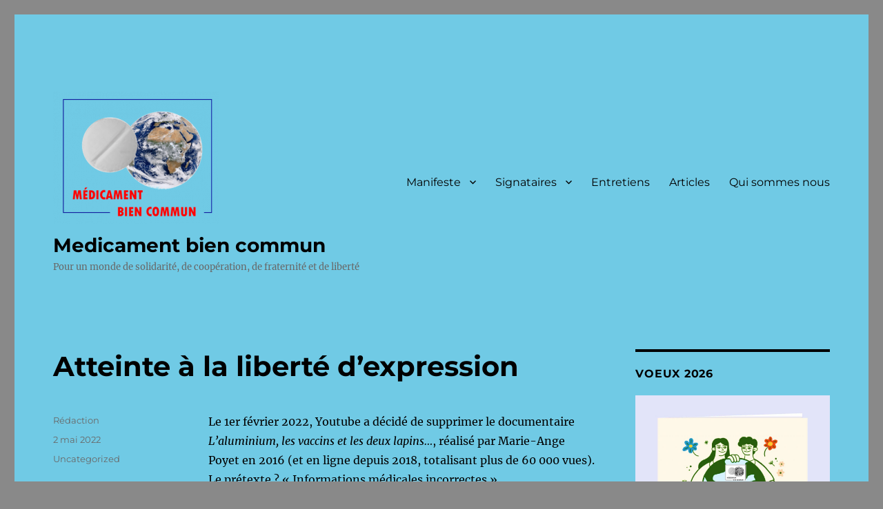

--- FILE ---
content_type: text/html; charset=UTF-8
request_url: https://medicament-bien-commun.org/atteinte-a-la-liberte-dexpression
body_size: 17577
content:
<!DOCTYPE html>
<html lang="fr-FR" class="no-js">
<head>
	<meta charset="UTF-8">
	<meta name="viewport" content="width=device-width, initial-scale=1">
	<link rel="profile" href="https://gmpg.org/xfn/11">
		<script>(function(html){html.className = html.className.replace(/\bno-js\b/,'js')})(document.documentElement);</script>
<title>Atteinte à la liberté d’expression &#8211; Medicament bien commun</title>
<meta name='robots' content='max-image-preview:large' />
<link rel="alternate" type="application/rss+xml" title="Medicament bien commun &raquo; Flux" href="https://medicament-bien-commun.org/feed" />
<link rel="alternate" type="application/rss+xml" title="Medicament bien commun &raquo; Flux des commentaires" href="https://medicament-bien-commun.org/comments/feed" />
<link rel="alternate" type="application/rss+xml" title="Medicament bien commun &raquo; Atteinte à la liberté d’expression Flux des commentaires" href="https://medicament-bien-commun.org/atteinte-a-la-liberte-dexpression/feed" />
<link rel="alternate" title="oEmbed (JSON)" type="application/json+oembed" href="https://medicament-bien-commun.org/wp-json/oembed/1.0/embed?url=https%3A%2F%2Fmedicament-bien-commun.org%2Fatteinte-a-la-liberte-dexpression" />
<link rel="alternate" title="oEmbed (XML)" type="text/xml+oembed" href="https://medicament-bien-commun.org/wp-json/oembed/1.0/embed?url=https%3A%2F%2Fmedicament-bien-commun.org%2Fatteinte-a-la-liberte-dexpression&#038;format=xml" />
<style id='wp-img-auto-sizes-contain-inline-css'>
img:is([sizes=auto i],[sizes^="auto," i]){contain-intrinsic-size:3000px 1500px}
/*# sourceURL=wp-img-auto-sizes-contain-inline-css */
</style>
<style id='wp-emoji-styles-inline-css'>

	img.wp-smiley, img.emoji {
		display: inline !important;
		border: none !important;
		box-shadow: none !important;
		height: 1em !important;
		width: 1em !important;
		margin: 0 0.07em !important;
		vertical-align: -0.1em !important;
		background: none !important;
		padding: 0 !important;
	}
/*# sourceURL=wp-emoji-styles-inline-css */
</style>
<style id='wp-block-library-inline-css'>
:root{--wp-block-synced-color:#7a00df;--wp-block-synced-color--rgb:122,0,223;--wp-bound-block-color:var(--wp-block-synced-color);--wp-editor-canvas-background:#ddd;--wp-admin-theme-color:#007cba;--wp-admin-theme-color--rgb:0,124,186;--wp-admin-theme-color-darker-10:#006ba1;--wp-admin-theme-color-darker-10--rgb:0,107,160.5;--wp-admin-theme-color-darker-20:#005a87;--wp-admin-theme-color-darker-20--rgb:0,90,135;--wp-admin-border-width-focus:2px}@media (min-resolution:192dpi){:root{--wp-admin-border-width-focus:1.5px}}.wp-element-button{cursor:pointer}:root .has-very-light-gray-background-color{background-color:#eee}:root .has-very-dark-gray-background-color{background-color:#313131}:root .has-very-light-gray-color{color:#eee}:root .has-very-dark-gray-color{color:#313131}:root .has-vivid-green-cyan-to-vivid-cyan-blue-gradient-background{background:linear-gradient(135deg,#00d084,#0693e3)}:root .has-purple-crush-gradient-background{background:linear-gradient(135deg,#34e2e4,#4721fb 50%,#ab1dfe)}:root .has-hazy-dawn-gradient-background{background:linear-gradient(135deg,#faaca8,#dad0ec)}:root .has-subdued-olive-gradient-background{background:linear-gradient(135deg,#fafae1,#67a671)}:root .has-atomic-cream-gradient-background{background:linear-gradient(135deg,#fdd79a,#004a59)}:root .has-nightshade-gradient-background{background:linear-gradient(135deg,#330968,#31cdcf)}:root .has-midnight-gradient-background{background:linear-gradient(135deg,#020381,#2874fc)}:root{--wp--preset--font-size--normal:16px;--wp--preset--font-size--huge:42px}.has-regular-font-size{font-size:1em}.has-larger-font-size{font-size:2.625em}.has-normal-font-size{font-size:var(--wp--preset--font-size--normal)}.has-huge-font-size{font-size:var(--wp--preset--font-size--huge)}.has-text-align-center{text-align:center}.has-text-align-left{text-align:left}.has-text-align-right{text-align:right}.has-fit-text{white-space:nowrap!important}#end-resizable-editor-section{display:none}.aligncenter{clear:both}.items-justified-left{justify-content:flex-start}.items-justified-center{justify-content:center}.items-justified-right{justify-content:flex-end}.items-justified-space-between{justify-content:space-between}.screen-reader-text{border:0;clip-path:inset(50%);height:1px;margin:-1px;overflow:hidden;padding:0;position:absolute;width:1px;word-wrap:normal!important}.screen-reader-text:focus{background-color:#ddd;clip-path:none;color:#444;display:block;font-size:1em;height:auto;left:5px;line-height:normal;padding:15px 23px 14px;text-decoration:none;top:5px;width:auto;z-index:100000}html :where(.has-border-color){border-style:solid}html :where([style*=border-top-color]){border-top-style:solid}html :where([style*=border-right-color]){border-right-style:solid}html :where([style*=border-bottom-color]){border-bottom-style:solid}html :where([style*=border-left-color]){border-left-style:solid}html :where([style*=border-width]){border-style:solid}html :where([style*=border-top-width]){border-top-style:solid}html :where([style*=border-right-width]){border-right-style:solid}html :where([style*=border-bottom-width]){border-bottom-style:solid}html :where([style*=border-left-width]){border-left-style:solid}html :where(img[class*=wp-image-]){height:auto;max-width:100%}:where(figure){margin:0 0 1em}html :where(.is-position-sticky){--wp-admin--admin-bar--position-offset:var(--wp-admin--admin-bar--height,0px)}@media screen and (max-width:600px){html :where(.is-position-sticky){--wp-admin--admin-bar--position-offset:0px}}

/*# sourceURL=wp-block-library-inline-css */
</style><style id='wp-block-heading-inline-css'>
h1:where(.wp-block-heading).has-background,h2:where(.wp-block-heading).has-background,h3:where(.wp-block-heading).has-background,h4:where(.wp-block-heading).has-background,h5:where(.wp-block-heading).has-background,h6:where(.wp-block-heading).has-background{padding:1.25em 2.375em}h1.has-text-align-left[style*=writing-mode]:where([style*=vertical-lr]),h1.has-text-align-right[style*=writing-mode]:where([style*=vertical-rl]),h2.has-text-align-left[style*=writing-mode]:where([style*=vertical-lr]),h2.has-text-align-right[style*=writing-mode]:where([style*=vertical-rl]),h3.has-text-align-left[style*=writing-mode]:where([style*=vertical-lr]),h3.has-text-align-right[style*=writing-mode]:where([style*=vertical-rl]),h4.has-text-align-left[style*=writing-mode]:where([style*=vertical-lr]),h4.has-text-align-right[style*=writing-mode]:where([style*=vertical-rl]),h5.has-text-align-left[style*=writing-mode]:where([style*=vertical-lr]),h5.has-text-align-right[style*=writing-mode]:where([style*=vertical-rl]),h6.has-text-align-left[style*=writing-mode]:where([style*=vertical-lr]),h6.has-text-align-right[style*=writing-mode]:where([style*=vertical-rl]){rotate:180deg}
/*# sourceURL=https://medicament-bien-commun.org/wp-includes/blocks/heading/style.min.css */
</style>
<style id='wp-block-group-inline-css'>
.wp-block-group{box-sizing:border-box}:where(.wp-block-group.wp-block-group-is-layout-constrained){position:relative}
/*# sourceURL=https://medicament-bien-commun.org/wp-includes/blocks/group/style.min.css */
</style>
<style id='wp-block-group-theme-inline-css'>
:where(.wp-block-group.has-background){padding:1.25em 2.375em}
/*# sourceURL=https://medicament-bien-commun.org/wp-includes/blocks/group/theme.min.css */
</style>
<style id='wp-block-paragraph-inline-css'>
.is-small-text{font-size:.875em}.is-regular-text{font-size:1em}.is-large-text{font-size:2.25em}.is-larger-text{font-size:3em}.has-drop-cap:not(:focus):first-letter{float:left;font-size:8.4em;font-style:normal;font-weight:100;line-height:.68;margin:.05em .1em 0 0;text-transform:uppercase}body.rtl .has-drop-cap:not(:focus):first-letter{float:none;margin-left:.1em}p.has-drop-cap.has-background{overflow:hidden}:root :where(p.has-background){padding:1.25em 2.375em}:where(p.has-text-color:not(.has-link-color)) a{color:inherit}p.has-text-align-left[style*="writing-mode:vertical-lr"],p.has-text-align-right[style*="writing-mode:vertical-rl"]{rotate:180deg}
/*# sourceURL=https://medicament-bien-commun.org/wp-includes/blocks/paragraph/style.min.css */
</style>
<style id='global-styles-inline-css'>
:root{--wp--preset--aspect-ratio--square: 1;--wp--preset--aspect-ratio--4-3: 4/3;--wp--preset--aspect-ratio--3-4: 3/4;--wp--preset--aspect-ratio--3-2: 3/2;--wp--preset--aspect-ratio--2-3: 2/3;--wp--preset--aspect-ratio--16-9: 16/9;--wp--preset--aspect-ratio--9-16: 9/16;--wp--preset--color--black: #000000;--wp--preset--color--cyan-bluish-gray: #abb8c3;--wp--preset--color--white: #fff;--wp--preset--color--pale-pink: #f78da7;--wp--preset--color--vivid-red: #cf2e2e;--wp--preset--color--luminous-vivid-orange: #ff6900;--wp--preset--color--luminous-vivid-amber: #fcb900;--wp--preset--color--light-green-cyan: #7bdcb5;--wp--preset--color--vivid-green-cyan: #00d084;--wp--preset--color--pale-cyan-blue: #8ed1fc;--wp--preset--color--vivid-cyan-blue: #0693e3;--wp--preset--color--vivid-purple: #9b51e0;--wp--preset--color--dark-gray: #1a1a1a;--wp--preset--color--medium-gray: #686868;--wp--preset--color--light-gray: #e5e5e5;--wp--preset--color--blue-gray: #4d545c;--wp--preset--color--bright-blue: #007acc;--wp--preset--color--light-blue: #9adffd;--wp--preset--color--dark-brown: #402b30;--wp--preset--color--medium-brown: #774e24;--wp--preset--color--dark-red: #640c1f;--wp--preset--color--bright-red: #ff675f;--wp--preset--color--yellow: #ffef8e;--wp--preset--gradient--vivid-cyan-blue-to-vivid-purple: linear-gradient(135deg,rgb(6,147,227) 0%,rgb(155,81,224) 100%);--wp--preset--gradient--light-green-cyan-to-vivid-green-cyan: linear-gradient(135deg,rgb(122,220,180) 0%,rgb(0,208,130) 100%);--wp--preset--gradient--luminous-vivid-amber-to-luminous-vivid-orange: linear-gradient(135deg,rgb(252,185,0) 0%,rgb(255,105,0) 100%);--wp--preset--gradient--luminous-vivid-orange-to-vivid-red: linear-gradient(135deg,rgb(255,105,0) 0%,rgb(207,46,46) 100%);--wp--preset--gradient--very-light-gray-to-cyan-bluish-gray: linear-gradient(135deg,rgb(238,238,238) 0%,rgb(169,184,195) 100%);--wp--preset--gradient--cool-to-warm-spectrum: linear-gradient(135deg,rgb(74,234,220) 0%,rgb(151,120,209) 20%,rgb(207,42,186) 40%,rgb(238,44,130) 60%,rgb(251,105,98) 80%,rgb(254,248,76) 100%);--wp--preset--gradient--blush-light-purple: linear-gradient(135deg,rgb(255,206,236) 0%,rgb(152,150,240) 100%);--wp--preset--gradient--blush-bordeaux: linear-gradient(135deg,rgb(254,205,165) 0%,rgb(254,45,45) 50%,rgb(107,0,62) 100%);--wp--preset--gradient--luminous-dusk: linear-gradient(135deg,rgb(255,203,112) 0%,rgb(199,81,192) 50%,rgb(65,88,208) 100%);--wp--preset--gradient--pale-ocean: linear-gradient(135deg,rgb(255,245,203) 0%,rgb(182,227,212) 50%,rgb(51,167,181) 100%);--wp--preset--gradient--electric-grass: linear-gradient(135deg,rgb(202,248,128) 0%,rgb(113,206,126) 100%);--wp--preset--gradient--midnight: linear-gradient(135deg,rgb(2,3,129) 0%,rgb(40,116,252) 100%);--wp--preset--font-size--small: 13px;--wp--preset--font-size--medium: 20px;--wp--preset--font-size--large: 36px;--wp--preset--font-size--x-large: 42px;--wp--preset--spacing--20: 0.44rem;--wp--preset--spacing--30: 0.67rem;--wp--preset--spacing--40: 1rem;--wp--preset--spacing--50: 1.5rem;--wp--preset--spacing--60: 2.25rem;--wp--preset--spacing--70: 3.38rem;--wp--preset--spacing--80: 5.06rem;--wp--preset--shadow--natural: 6px 6px 9px rgba(0, 0, 0, 0.2);--wp--preset--shadow--deep: 12px 12px 50px rgba(0, 0, 0, 0.4);--wp--preset--shadow--sharp: 6px 6px 0px rgba(0, 0, 0, 0.2);--wp--preset--shadow--outlined: 6px 6px 0px -3px rgb(255, 255, 255), 6px 6px rgb(0, 0, 0);--wp--preset--shadow--crisp: 6px 6px 0px rgb(0, 0, 0);}:where(.is-layout-flex){gap: 0.5em;}:where(.is-layout-grid){gap: 0.5em;}body .is-layout-flex{display: flex;}.is-layout-flex{flex-wrap: wrap;align-items: center;}.is-layout-flex > :is(*, div){margin: 0;}body .is-layout-grid{display: grid;}.is-layout-grid > :is(*, div){margin: 0;}:where(.wp-block-columns.is-layout-flex){gap: 2em;}:where(.wp-block-columns.is-layout-grid){gap: 2em;}:where(.wp-block-post-template.is-layout-flex){gap: 1.25em;}:where(.wp-block-post-template.is-layout-grid){gap: 1.25em;}.has-black-color{color: var(--wp--preset--color--black) !important;}.has-cyan-bluish-gray-color{color: var(--wp--preset--color--cyan-bluish-gray) !important;}.has-white-color{color: var(--wp--preset--color--white) !important;}.has-pale-pink-color{color: var(--wp--preset--color--pale-pink) !important;}.has-vivid-red-color{color: var(--wp--preset--color--vivid-red) !important;}.has-luminous-vivid-orange-color{color: var(--wp--preset--color--luminous-vivid-orange) !important;}.has-luminous-vivid-amber-color{color: var(--wp--preset--color--luminous-vivid-amber) !important;}.has-light-green-cyan-color{color: var(--wp--preset--color--light-green-cyan) !important;}.has-vivid-green-cyan-color{color: var(--wp--preset--color--vivid-green-cyan) !important;}.has-pale-cyan-blue-color{color: var(--wp--preset--color--pale-cyan-blue) !important;}.has-vivid-cyan-blue-color{color: var(--wp--preset--color--vivid-cyan-blue) !important;}.has-vivid-purple-color{color: var(--wp--preset--color--vivid-purple) !important;}.has-black-background-color{background-color: var(--wp--preset--color--black) !important;}.has-cyan-bluish-gray-background-color{background-color: var(--wp--preset--color--cyan-bluish-gray) !important;}.has-white-background-color{background-color: var(--wp--preset--color--white) !important;}.has-pale-pink-background-color{background-color: var(--wp--preset--color--pale-pink) !important;}.has-vivid-red-background-color{background-color: var(--wp--preset--color--vivid-red) !important;}.has-luminous-vivid-orange-background-color{background-color: var(--wp--preset--color--luminous-vivid-orange) !important;}.has-luminous-vivid-amber-background-color{background-color: var(--wp--preset--color--luminous-vivid-amber) !important;}.has-light-green-cyan-background-color{background-color: var(--wp--preset--color--light-green-cyan) !important;}.has-vivid-green-cyan-background-color{background-color: var(--wp--preset--color--vivid-green-cyan) !important;}.has-pale-cyan-blue-background-color{background-color: var(--wp--preset--color--pale-cyan-blue) !important;}.has-vivid-cyan-blue-background-color{background-color: var(--wp--preset--color--vivid-cyan-blue) !important;}.has-vivid-purple-background-color{background-color: var(--wp--preset--color--vivid-purple) !important;}.has-black-border-color{border-color: var(--wp--preset--color--black) !important;}.has-cyan-bluish-gray-border-color{border-color: var(--wp--preset--color--cyan-bluish-gray) !important;}.has-white-border-color{border-color: var(--wp--preset--color--white) !important;}.has-pale-pink-border-color{border-color: var(--wp--preset--color--pale-pink) !important;}.has-vivid-red-border-color{border-color: var(--wp--preset--color--vivid-red) !important;}.has-luminous-vivid-orange-border-color{border-color: var(--wp--preset--color--luminous-vivid-orange) !important;}.has-luminous-vivid-amber-border-color{border-color: var(--wp--preset--color--luminous-vivid-amber) !important;}.has-light-green-cyan-border-color{border-color: var(--wp--preset--color--light-green-cyan) !important;}.has-vivid-green-cyan-border-color{border-color: var(--wp--preset--color--vivid-green-cyan) !important;}.has-pale-cyan-blue-border-color{border-color: var(--wp--preset--color--pale-cyan-blue) !important;}.has-vivid-cyan-blue-border-color{border-color: var(--wp--preset--color--vivid-cyan-blue) !important;}.has-vivid-purple-border-color{border-color: var(--wp--preset--color--vivid-purple) !important;}.has-vivid-cyan-blue-to-vivid-purple-gradient-background{background: var(--wp--preset--gradient--vivid-cyan-blue-to-vivid-purple) !important;}.has-light-green-cyan-to-vivid-green-cyan-gradient-background{background: var(--wp--preset--gradient--light-green-cyan-to-vivid-green-cyan) !important;}.has-luminous-vivid-amber-to-luminous-vivid-orange-gradient-background{background: var(--wp--preset--gradient--luminous-vivid-amber-to-luminous-vivid-orange) !important;}.has-luminous-vivid-orange-to-vivid-red-gradient-background{background: var(--wp--preset--gradient--luminous-vivid-orange-to-vivid-red) !important;}.has-very-light-gray-to-cyan-bluish-gray-gradient-background{background: var(--wp--preset--gradient--very-light-gray-to-cyan-bluish-gray) !important;}.has-cool-to-warm-spectrum-gradient-background{background: var(--wp--preset--gradient--cool-to-warm-spectrum) !important;}.has-blush-light-purple-gradient-background{background: var(--wp--preset--gradient--blush-light-purple) !important;}.has-blush-bordeaux-gradient-background{background: var(--wp--preset--gradient--blush-bordeaux) !important;}.has-luminous-dusk-gradient-background{background: var(--wp--preset--gradient--luminous-dusk) !important;}.has-pale-ocean-gradient-background{background: var(--wp--preset--gradient--pale-ocean) !important;}.has-electric-grass-gradient-background{background: var(--wp--preset--gradient--electric-grass) !important;}.has-midnight-gradient-background{background: var(--wp--preset--gradient--midnight) !important;}.has-small-font-size{font-size: var(--wp--preset--font-size--small) !important;}.has-medium-font-size{font-size: var(--wp--preset--font-size--medium) !important;}.has-large-font-size{font-size: var(--wp--preset--font-size--large) !important;}.has-x-large-font-size{font-size: var(--wp--preset--font-size--x-large) !important;}
/*# sourceURL=global-styles-inline-css */
</style>

<style id='classic-theme-styles-inline-css'>
/*! This file is auto-generated */
.wp-block-button__link{color:#fff;background-color:#32373c;border-radius:9999px;box-shadow:none;text-decoration:none;padding:calc(.667em + 2px) calc(1.333em + 2px);font-size:1.125em}.wp-block-file__button{background:#32373c;color:#fff;text-decoration:none}
/*# sourceURL=/wp-includes/css/classic-themes.min.css */
</style>
<link rel='stylesheet' id='contact-form-7-css' href='https://medicament-bien-commun.org/wp-content/plugins/contact-form-7/includes/css/styles.css?ver=6.1.4' media='all' />
<style id='contact-form-7-inline-css'>
.wpcf7 .wpcf7-recaptcha iframe {margin-bottom: 0;}.wpcf7 .wpcf7-recaptcha[data-align="center"] > div {margin: 0 auto;}.wpcf7 .wpcf7-recaptcha[data-align="right"] > div {margin: 0 0 0 auto;}
/*# sourceURL=contact-form-7-inline-css */
</style>
<link rel='stylesheet' id='twentysixteen-fonts-css' href='https://medicament-bien-commun.org/wp-content/themes/twentysixteen/fonts/merriweather-plus-montserrat-plus-inconsolata.css?ver=20230328' media='all' />
<link rel='stylesheet' id='genericons-css' href='https://medicament-bien-commun.org/wp-content/themes/twentysixteen/genericons/genericons.css?ver=20201208' media='all' />
<link rel='stylesheet' id='twentysixteen-style-css' href='https://medicament-bien-commun.org/wp-content/themes/twentysixteen/style.css?ver=20240402' media='all' />
<style id='twentysixteen-style-inline-css'>

		/* Custom Page Background Color */
		.site {
			background-color: #70cae5;
		}

		mark,
		ins,
		button,
		button[disabled]:hover,
		button[disabled]:focus,
		input[type="button"],
		input[type="button"][disabled]:hover,
		input[type="button"][disabled]:focus,
		input[type="reset"],
		input[type="reset"][disabled]:hover,
		input[type="reset"][disabled]:focus,
		input[type="submit"],
		input[type="submit"][disabled]:hover,
		input[type="submit"][disabled]:focus,
		.menu-toggle.toggled-on,
		.menu-toggle.toggled-on:hover,
		.menu-toggle.toggled-on:focus,
		.pagination .prev,
		.pagination .next,
		.pagination .prev:hover,
		.pagination .prev:focus,
		.pagination .next:hover,
		.pagination .next:focus,
		.pagination .nav-links:before,
		.pagination .nav-links:after,
		.widget_calendar tbody a,
		.widget_calendar tbody a:hover,
		.widget_calendar tbody a:focus,
		.page-links a,
		.page-links a:hover,
		.page-links a:focus {
			color: #70cae5;
		}

		@media screen and (min-width: 56.875em) {
			.main-navigation ul ul li {
				background-color: #70cae5;
			}

			.main-navigation ul ul:after {
				border-top-color: #70cae5;
				border-bottom-color: #70cae5;
			}
		}
	

		/* Custom Link Color */
		.menu-toggle:hover,
		.menu-toggle:focus,
		a,
		.main-navigation a:hover,
		.main-navigation a:focus,
		.dropdown-toggle:hover,
		.dropdown-toggle:focus,
		.social-navigation a:hover:before,
		.social-navigation a:focus:before,
		.post-navigation a:hover .post-title,
		.post-navigation a:focus .post-title,
		.tagcloud a:hover,
		.tagcloud a:focus,
		.site-branding .site-title a:hover,
		.site-branding .site-title a:focus,
		.entry-title a:hover,
		.entry-title a:focus,
		.entry-footer a:hover,
		.entry-footer a:focus,
		.comment-metadata a:hover,
		.comment-metadata a:focus,
		.pingback .comment-edit-link:hover,
		.pingback .comment-edit-link:focus,
		.comment-reply-link,
		.comment-reply-link:hover,
		.comment-reply-link:focus,
		.required,
		.site-info a:hover,
		.site-info a:focus {
			color: #4f4f4f;
		}

		mark,
		ins,
		button:hover,
		button:focus,
		input[type="button"]:hover,
		input[type="button"]:focus,
		input[type="reset"]:hover,
		input[type="reset"]:focus,
		input[type="submit"]:hover,
		input[type="submit"]:focus,
		.pagination .prev:hover,
		.pagination .prev:focus,
		.pagination .next:hover,
		.pagination .next:focus,
		.widget_calendar tbody a,
		.page-links a:hover,
		.page-links a:focus {
			background-color: #4f4f4f;
		}

		input[type="date"]:focus,
		input[type="time"]:focus,
		input[type="datetime-local"]:focus,
		input[type="week"]:focus,
		input[type="month"]:focus,
		input[type="text"]:focus,
		input[type="email"]:focus,
		input[type="url"]:focus,
		input[type="password"]:focus,
		input[type="search"]:focus,
		input[type="tel"]:focus,
		input[type="number"]:focus,
		textarea:focus,
		.tagcloud a:hover,
		.tagcloud a:focus,
		.menu-toggle:hover,
		.menu-toggle:focus {
			border-color: #4f4f4f;
		}

		@media screen and (min-width: 56.875em) {
			.main-navigation li:hover > a,
			.main-navigation li.focus > a {
				color: #4f4f4f;
			}
		}
	

		/* Custom Main Text Color */
		body,
		blockquote cite,
		blockquote small,
		.main-navigation a,
		.menu-toggle,
		.dropdown-toggle,
		.social-navigation a,
		.post-navigation a,
		.pagination a:hover,
		.pagination a:focus,
		.widget-title a,
		.site-branding .site-title a,
		.entry-title a,
		.page-links > .page-links-title,
		.comment-author,
		.comment-reply-title small a:hover,
		.comment-reply-title small a:focus {
			color: #000000
		}

		blockquote,
		.menu-toggle.toggled-on,
		.menu-toggle.toggled-on:hover,
		.menu-toggle.toggled-on:focus,
		.post-navigation,
		.post-navigation div + div,
		.pagination,
		.widget,
		.page-header,
		.page-links a,
		.comments-title,
		.comment-reply-title {
			border-color: #000000;
		}

		button,
		button[disabled]:hover,
		button[disabled]:focus,
		input[type="button"],
		input[type="button"][disabled]:hover,
		input[type="button"][disabled]:focus,
		input[type="reset"],
		input[type="reset"][disabled]:hover,
		input[type="reset"][disabled]:focus,
		input[type="submit"],
		input[type="submit"][disabled]:hover,
		input[type="submit"][disabled]:focus,
		.menu-toggle.toggled-on,
		.menu-toggle.toggled-on:hover,
		.menu-toggle.toggled-on:focus,
		.pagination:before,
		.pagination:after,
		.pagination .prev,
		.pagination .next,
		.page-links a {
			background-color: #000000;
		}

		/* Border Color */
		fieldset,
		pre,
		abbr,
		acronym,
		table,
		th,
		td,
		input[type="date"],
		input[type="time"],
		input[type="datetime-local"],
		input[type="week"],
		input[type="month"],
		input[type="text"],
		input[type="email"],
		input[type="url"],
		input[type="password"],
		input[type="search"],
		input[type="tel"],
		input[type="number"],
		textarea,
		.main-navigation li,
		.main-navigation .primary-menu,
		.menu-toggle,
		.dropdown-toggle:after,
		.social-navigation a,
		.image-navigation,
		.comment-navigation,
		.tagcloud a,
		.entry-content,
		.entry-summary,
		.page-links a,
		.page-links > span,
		.comment-list article,
		.comment-list .pingback,
		.comment-list .trackback,
		.comment-reply-link,
		.no-comments,
		.widecolumn .mu_register .mu_alert {
			border-color: #000000; /* Fallback for IE7 and IE8 */
			border-color: rgba( 0, 0, 0, 0.2);
		}

		hr,
		code {
			background-color: #000000; /* Fallback for IE7 and IE8 */
			background-color: rgba( 0, 0, 0, 0.2);
		}

		@media screen and (min-width: 56.875em) {
			.main-navigation ul ul,
			.main-navigation ul ul li {
				border-color: rgba( 0, 0, 0, 0.2);
			}

			.main-navigation ul ul:before {
				border-top-color: rgba( 0, 0, 0, 0.2);
				border-bottom-color: rgba( 0, 0, 0, 0.2);
			}
		}
	
/*# sourceURL=twentysixteen-style-inline-css */
</style>
<link rel='stylesheet' id='twentysixteen-block-style-css' href='https://medicament-bien-commun.org/wp-content/themes/twentysixteen/css/blocks.css?ver=20240117' media='all' />
<script src="https://medicament-bien-commun.org/wp-includes/js/jquery/jquery.min.js?ver=3.7.1" id="jquery-core-js"></script>
<script src="https://medicament-bien-commun.org/wp-includes/js/jquery/jquery-migrate.min.js?ver=3.4.1" id="jquery-migrate-js"></script>
<script id="twentysixteen-script-js-extra">
var screenReaderText = {"expand":"ouvrir le sous-menu","collapse":"fermer le sous-menu"};
//# sourceURL=twentysixteen-script-js-extra
</script>
<script src="https://medicament-bien-commun.org/wp-content/themes/twentysixteen/js/functions.js?ver=20230629" id="twentysixteen-script-js" defer data-wp-strategy="defer"></script>
<link rel="https://api.w.org/" href="https://medicament-bien-commun.org/wp-json/" /><link rel="alternate" title="JSON" type="application/json" href="https://medicament-bien-commun.org/wp-json/wp/v2/posts/686" /><link rel="EditURI" type="application/rsd+xml" title="RSD" href="https://medicament-bien-commun.org/xmlrpc.php?rsd" />
<meta name="generator" content="WordPress 6.9" />
<link rel="canonical" href="https://medicament-bien-commun.org/atteinte-a-la-liberte-dexpression" />
<link rel='shortlink' href='https://medicament-bien-commun.org/?p=686' />
<style id="custom-background-css">
body.custom-background { background-color: #898989; }
</style>
	</head>

<body class="wp-singular post-template-default single single-post postid-686 single-format-standard custom-background wp-custom-logo wp-embed-responsive wp-theme-twentysixteen has-dashicons group-blog">
<div id="page" class="site">
	<div class="site-inner">
		<a class="skip-link screen-reader-text" href="#content">
			Aller au contenu		</a>

		<header id="masthead" class="site-header">
			<div class="site-header-main">
				<div class="site-branding">
					<a href="https://medicament-bien-commun.org/" class="custom-logo-link" rel="home"><img width="240" height="192" src="https://medicament-bien-commun.org/wp-content/uploads/2020/05/cropped-MC-logo450-1.png" class="custom-logo" alt="Medicament bien commun" decoding="async" /></a>
											<p class="site-title"><a href="https://medicament-bien-commun.org/" rel="home">Medicament bien commun</a></p>
												<p class="site-description">Pour un monde de solidarité, de coopération, de fraternité et de liberté</p>
									</div><!-- .site-branding -->

									<button id="menu-toggle" class="menu-toggle">Menu</button>

					<div id="site-header-menu" class="site-header-menu">
													<nav id="site-navigation" class="main-navigation" aria-label="Menu principal">
								<div class="menu-manifeste-publications-container"><ul id="menu-manifeste-publications" class="primary-menu"><li id="menu-item-924" class="menu-item menu-item-type-post_type menu-item-object-page menu-item-has-children menu-item-924"><a href="https://medicament-bien-commun.org/manifeste">Manifeste</a>
<ul class="sub-menu">
	<li id="menu-item-925" class="menu-item menu-item-type-post_type menu-item-object-page menu-item-925"><a href="https://medicament-bien-commun.org/manifesto-for-the-social-appropriation-of-medicines">Manifesto</a></li>
	<li id="menu-item-926" class="menu-item menu-item-type-post_type menu-item-object-page menu-item-926"><a href="https://medicament-bien-commun.org/%ce%bc%ce%b1%ce%bd%ce%b9%cf%86%ce%ad%cf%83%cf%84%ce%bf-%ce%b3%ce%b9%ce%b1-%cf%84%ce%b7%ce%bd-%ce%ba%ce%bf%ce%b9%ce%bd%cf%89%ce%bd%ce%b9%ce%ba%ce%ae-%ce%b9%ce%b4%ce%b9%ce%bf%cf%80%ce%bf%ce%af%ce%b7">Μανιφέστο</a></li>
</ul>
</li>
<li id="menu-item-920" class="menu-item menu-item-type-post_type menu-item-object-page menu-item-has-children menu-item-920"><a href="https://medicament-bien-commun.org/liste-des-premiers-signataires">Signataires</a>
<ul class="sub-menu">
	<li id="menu-item-921" class="menu-item menu-item-type-post_type menu-item-object-page menu-item-921"><a href="https://medicament-bien-commun.org/liste-des-signataires">Tous les signataires</a></li>
</ul>
</li>
<li id="menu-item-922" class="menu-item menu-item-type-taxonomy menu-item-object-category menu-item-922"><a href="https://medicament-bien-commun.org/category/entretiens">Entretiens</a></li>
<li id="menu-item-927" class="menu-item menu-item-type-post_type menu-item-object-page current_page_parent menu-item-927"><a href="https://medicament-bien-commun.org/blog">Articles</a></li>
<li id="menu-item-923" class="menu-item menu-item-type-post_type menu-item-object-page menu-item-923"><a href="https://medicament-bien-commun.org/a-propos">Qui sommes nous</a></li>
</ul></div>							</nav><!-- .main-navigation -->
						
											</div><!-- .site-header-menu -->
							</div><!-- .site-header-main -->

					</header><!-- .site-header -->

		<div id="content" class="site-content">

<div id="primary" class="content-area">
	<main id="main" class="site-main">
		
<article id="post-686" class="post-686 post type-post status-publish format-standard hentry category-uncategorized">
	<header class="entry-header">
		<h1 class="entry-title">Atteinte à la liberté d’expression</h1>	</header><!-- .entry-header -->

	
	
	<div class="entry-content">
		<p>Le 1er février 2022, Youtube a décidé de supprimer le documentaire <em>L&rsquo;aluminium, les vaccins et les deux lapins&#8230;</em>, réalisé par Marie-Ange Poyet en 2016 (et en ligne depuis 2018, totalisant plus de 60 000 vues). Le prétexte ? « Informations médicales incorrectes ».</p>
<p>En 2021, l&rsquo;Université de Keele a « coupé les vivres » au Pr Christopher Exley, grand spécialiste mondial de la toxicité de l&rsquo;aluminium ingéré, injecté, inspiré ou transmis par voie cutanée, sous le prétexte stupide qu’il serait antivax. L&rsquo;équipe du Pr Exley est dissoute, lui-même est parti à la retraite. (<u><a href="https://www.vaccinssansaluminium.org/autopsie-assassinat-scientifique-exley-aluminium/">ICI</a></u> et <u><a href="https://www.vaccinssansaluminium.org/100-chercheurs-internationaux-mobilisent-soutien-chris-exley/">LA</a></u>).</p>
<p>Une vidéo de sa chaîne Youtube a été supprimée courant janvier 2022. Il s&rsquo;agissait d&rsquo;une interview du Pr Exley réalisée par E3M, lors d’un colloque qui s&rsquo;est tenu au Sénat en octobre 2017 sur la toxicité de l’aluminium. Son titre : « Des doses importantes d&rsquo;aluminium retrouvées dans des cerveaux d&rsquo;autistes ». (<u><a href="https://www.youtube.com/watch?v=SmkVv8pcVhc&amp;list=PLPA7rUJ05NlZANtx8fZuNSUXedaBtXhdR">Interview du Pr Exley</a></u> encore disponible sur notre chaine Youtube et <u><a href="https://www.youtube.com/playlist?list=PLPA7rUJ05NlbTVlFBBtE4EG67V4AVAJnF">vidéos du colloque</a></u>).</p>
<p>Deux jours après la suppression de notre documentaire, Youtube a aussi supprimé la vidéo <em>L&rsquo;ALU TOTAL</em> réalisée par Hypatie.</p>
<p>Et le 16 février, Youtube supprimait <em>Aluminium, notre poison quotidien</em> de notre chaîne. Un documentaire réalisé par Valérie Rouvière pour la chaîne publique France 5 en 2011.</p>
<p><strong>Manifestement, parler des risques liés à la présence d&rsquo;aluminium dans les vaccins dérange.</strong></p>
<p>Il n&rsquo;est pas question pour nous d&rsquo;accepter que la liberté d&rsquo;expression soit ainsi bridée, par principe. Mais aussi parce que (1) les connaissances scientifiques les plus récentes<a href="#_edn1" name="_ednref1">[1]</a> confirment les découvertes présentées dans le documentaire, (2) l’Etat commence à financer la recherche sur l’aluminium vaccinal (ANSM puis <a href="https://www.vaccinssansaluminium.org/recherche-aluminium-vaccinal-enfin-financee/">ANR</a>), (3) le Conseil d’Etat reconnaît le lien entre la myofasciite à macrophages et cet adjuvant neurotoxique (forte jurisprudence, avec 11 arrêts depuis 2012, le <a href="https://www.vaccinssansaluminium.org/le-conseil-detat-confirme-le-lien-entre-aluminium-vaccinal-et-myofasciite-a-macrophages/">dernier jugement</a> date de septembre 2021).</p>
<p>Nous avons donc mis en demeure Google (YouTube) de rétablir nos vidéos, par courrier en date du 18 février 2022. N’ayant pas obtenu de réponse, nous engageons un référé contre Google.</p>
<table>
<tbody>
<tr>
<td width="536">Vous pouvez retrouver <em>L&rsquo;aluminium, les vaccins et les deux lapins&#8230; </em><a href="https://crowdbunker.com/v/ho6m2u5wZa">ICI</a>, et <em>l’ALU TOTAL</em>, d’Hypatie, <a href="https://crowdbunker.com/v/tZPxGEzRe7">ICI</a>.</td>
</tr>
</tbody>
</table>
<p>Didier Lambert</p>
<p>Président E3M</p>
<p><a href="#_ednref1" name="_edn1">[1]</a> Myalgia and chronic fatigue syndrome following immunization : macrophagic myofasciitis and animal studies support linkage to aluminum adjuvant persistency and diffusion in the immune system – <a href="https://doi.org/10.1016/j.autrev.2019.05.006">Version originale</a> – <a href="https://www.vaccinssansaluminium.org/wp-content/uploads/2019/05/2019.05-Gherardi-al-Myalgies-et-syndrome-de-fatigue-chronique-apres-vaccination.pdf">Version française</a></p>
	</div><!-- .entry-content -->

	<footer class="entry-footer">
		<span class="byline"><span class="author vcard"><span class="screen-reader-text">Auteur </span> <a class="url fn n" href="https://medicament-bien-commun.org/author/eliane">Rédaction</a></span></span><span class="posted-on"><span class="screen-reader-text">Publié le </span><a href="https://medicament-bien-commun.org/atteinte-a-la-liberte-dexpression" rel="bookmark"><time class="entry-date published" datetime="2022-05-02T13:40:33+00:00">2 mai 2022</time><time class="updated" datetime="2022-05-02T13:45:16+00:00">2 mai 2022</time></a></span><span class="cat-links"><span class="screen-reader-text">Catégories </span><a href="https://medicament-bien-commun.org/category/uncategorized" rel="category tag">Uncategorized</a></span>			</footer><!-- .entry-footer -->
</article><!-- #post-686 -->

<div id="comments" class="comments-area">

	
	
		<div id="respond" class="comment-respond">
		<h2 id="reply-title" class="comment-reply-title">Laisser un commentaire <small><a rel="nofollow" id="cancel-comment-reply-link" href="/atteinte-a-la-liberte-dexpression#respond" style="display:none;">Annuler la réponse</a></small></h2><form action="https://medicament-bien-commun.org/wp-comments-post.php" method="post" id="commentform" class="comment-form"><p class="comment-notes"><span id="email-notes">Votre adresse e-mail ne sera pas publiée.</span> <span class="required-field-message">Les champs obligatoires sont indiqués avec <span class="required">*</span></span></p><p class="comment-form-comment"><label for="comment">Commentaire <span class="required">*</span></label> <textarea autocomplete="new-password"  id="ac183911e2"  name="ac183911e2"   cols="45" rows="8" maxlength="65525" required></textarea><textarea id="comment" aria-label="hp-comment" aria-hidden="true" name="comment" autocomplete="new-password" style="padding:0 !important;clip:rect(1px, 1px, 1px, 1px) !important;position:absolute !important;white-space:nowrap !important;height:1px !important;width:1px !important;overflow:hidden !important;" tabindex="-1"></textarea><script data-noptimize>document.getElementById("comment").setAttribute( "id", "a03350d05cdcb8e148e690aeef4ca9a1" );document.getElementById("ac183911e2").setAttribute( "id", "comment" );</script></p><p class="comment-form-author"><label for="author">Nom <span class="required">*</span></label> <input id="author" name="author" type="text" value="" size="30" maxlength="245" autocomplete="name" required /></p>
<p class="comment-form-email"><label for="email">E-mail <span class="required">*</span></label> <input id="email" name="email" type="email" value="" size="30" maxlength="100" aria-describedby="email-notes" autocomplete="email" required /></p>
<p class="comment-form-url"><label for="url">Site web</label> <input id="url" name="url" type="url" value="" size="30" maxlength="200" autocomplete="url" /></p>
<p class="form-submit"><input name="submit" type="submit" id="submit" class="submit" value="Laisser un commentaire" /> <input type='hidden' name='comment_post_ID' value='686' id='comment_post_ID' />
<input type='hidden' name='comment_parent' id='comment_parent' value='0' />
</p><p style="display: none;"><input type="hidden" id="akismet_comment_nonce" name="akismet_comment_nonce" value="6b61fc2e0a" /></p><p style="display: none !important;" class="akismet-fields-container" data-prefix="ak_"><label>&#916;<textarea name="ak_hp_textarea" cols="45" rows="8" maxlength="100"></textarea></label><input type="hidden" id="ak_js_1" name="ak_js" value="124"/><script>document.getElementById( "ak_js_1" ).setAttribute( "value", ( new Date() ).getTime() );</script></p></form>	</div><!-- #respond -->
	
</div><!-- .comments-area -->

	<nav class="navigation post-navigation" aria-label="Publications">
		<h2 class="screen-reader-text">Navigation de l’article</h2>
		<div class="nav-links"><div class="nav-previous"><a href="https://medicament-bien-commun.org/relocaliser-ne-suffit-pas-chronique-dun-gachis-pharmaceutique" rel="prev"><span class="meta-nav" aria-hidden="true">Précédent</span> <span class="screen-reader-text">Publication précédente :</span> <span class="post-title">Relocaliser ne suffit pas. Chronique d&rsquo;un gâchis pharmaceutique</span></a></div><div class="nav-next"><a href="https://medicament-bien-commun.org/pour-une-production-collaborative-de-medicaments" rel="next"><span class="meta-nav" aria-hidden="true">Suivant</span> <span class="screen-reader-text">Publication suivante :</span> <span class="post-title">Pour une production collaborative de médicaments</span></a></div></div>
	</nav>
	</main><!-- .site-main -->

	<aside id="content-bottom-widgets" class="content-bottom-widgets">
			<div class="widget-area">
			<section id="block-23" class="widget widget_block widget_text">
<p><a href="http://medicament-bien-commun.org/privacy-policy">Mentions légales</a></p>
</section>		</div><!-- .widget-area -->
	
	</aside><!-- .content-bottom-widgets -->

</div><!-- .content-area -->


	<aside id="secondary" class="sidebar widget-area">
		<section id="text-12" class="widget widget_text"><h2 class="widget-title">VOEUX 2026</h2>			<div class="textwidget"><p><img loading="lazy" decoding="async" class="alignnone size-full wp-image-2309" src="http://medicament-bien-commun.org/wp-content/uploads/2026/01/Voeux-2026.jpg" alt="" width="1072" height="1073" srcset="https://medicament-bien-commun.org/wp-content/uploads/2026/01/Voeux-2026.jpg 1072w, https://medicament-bien-commun.org/wp-content/uploads/2026/01/Voeux-2026-300x300.jpg 300w, https://medicament-bien-commun.org/wp-content/uploads/2026/01/Voeux-2026-1024x1024.jpg 1024w, https://medicament-bien-commun.org/wp-content/uploads/2026/01/Voeux-2026-150x150.jpg 150w, https://medicament-bien-commun.org/wp-content/uploads/2026/01/Voeux-2026-768x769.jpg 768w" sizes="auto, (max-width: 709px) 85vw, (max-width: 909px) 67vw, (max-width: 1362px) 62vw, 840px" /></p>
<p><strong>Médicament Bien Commun vous présente ses meilleurs voeux pour 2026</strong></p>
</div>
		</section><section id="text-10" class="widget widget_text"><h2 class="widget-title">Nos entretiens</h2>			<div class="textwidget"><p><a href="http://medicament-bien-commun.org/entretien-avec-pierre-cretois-etre-proprietaire-ce-nest-pas-avoir-tous-les-droits">Entretien avec Pierre Crétois « Être propriétaire, ce n’est pas avoir tous les droits ».</a></p>
<p><a href="http://medicament-bien-commun.org/entretien-avec-christian-laval-une-politique-du-monde">Entretien avec Christian Laval. Une politique du monde…</a></p>
<p><a href="http://medicament-bien-commun.org/entretien-avec-maurice-cassier-y-a-t-il-une-alternative-au-brevet">Entretien avec Maurice Cassier. Y a-t-il une alternative au brevet ?</a></p>
<p><a href="http://medicament-bien-commun.org/entretien-avec-isabelle-moine-dupuis-le-droit-est-la-pour-trouver-des-solutions">Entretien avec Isabelle Moine-Dupuis. Le droit est là pour trouver des solutions</a></p>
</div>
		</section><section id="block-38" class="widget widget_block">
<div class="wp-block-group"><div class="wp-block-group__inner-container is-layout-constrained wp-block-group-is-layout-constrained">
<h2 class="wp-block-heading">Une pétition lancée par le personnel de Biogaran : </h2>



<div class="wp-block-group"><div class="wp-block-group__inner-container is-layout-constrained wp-block-group-is-layout-constrained">
<p>Le groupe pharmaceutique Servier entend se séparer de sa filiale Biogaran, qui représente 32&nbsp;% des ventes de médicaments génériques enregistrés en France. Cette filière ne serait pas stratégique pour le groupe qui entend orienter ses activités vers la très lucrative oncologie et les traitements innovants. Les employés du groupe tirent la sonnette d'alarme : la vente pourrait conduire à une perte de souveraineté si la production est délocalisée, à une baisse de réactivité face aux crises sanitaires, à plus de ruptures de stocks en pharmacies …<strong>Pour être entendus une pétition est mise en ligne que MBC relaie, partageant le besoin social, industriel, humain et politique d’un maintien de production de médicaments, génériques ou pas, dans l’hexagone</strong>.<a href="https://www.change.org/p/biogaran-pour-le-maintien-du-m%C3%A9dicament-g%C3%A9n%C3%A9rique-fabriqu%C3%A9-en-france" target="_blank" rel="noreferrer noopener"><mark style="background-color:rgba(0, 0, 0, 0)" class="has-inline-color has-bright-red-color">Plus d’explications dans la pétition</mark></a></p>
</div></div>
</div></div>
</section><section id="text-11" class="widget widget_text"><h2 class="widget-title">Agenda</h2>			<div class="textwidget"><p><strong>LA SANTE COMMUNAUTAIRE</strong></p>
<p><strong>Rencontre-débat le 25 Septembre 2025</strong></p>
<p><a href="http://medicament-bien-commun.org/la-sante-communautaire"><strong>PRÉSENTATION</strong></a></p>
<p><em><strong>Faire du médicament un bien commun: une alternative aux Big Pharma?</strong></em></p>
<p><strong>Rencontre du 21 Octobre 2023</strong></p>
<p><a href="http://medicament-bien-commun.org/faire-du-medicament-un-bien-commun-une-alternative-aux-big-pharma-2"><strong>RESTITUTION</strong></a></p>
</div>
		</section><section id="search-2" class="widget widget_search">
<form role="search" method="get" class="search-form" action="https://medicament-bien-commun.org/">
	<label>
		<span class="screen-reader-text">
			Recherche pour :		</span>
		<input type="search" class="search-field" placeholder="Recherche&hellip;" value="" name="s" />
	</label>
	<button type="submit" class="search-submit"><span class="screen-reader-text">
		Recherche	</span></button>
</form>
</section><section id="block-27" class="widget widget_block">
<h1 class="wp-block-heading has-text-align-center"><strong><mark style="background-color:rgba(0, 0, 0, 0)" class="has-inline-color has-dark-gray-color"><a href="http://medicament-bien-commun.org/contact" target="_blank" rel="noreferrer noopener">Contact</a></mark></strong></h1>
</section>
		<section id="recent-posts-2" class="widget widget_recent_entries">
		<h2 class="widget-title">Tous les articles</h2><nav aria-label="Tous les articles">
		<ul>
											<li>
					<a href="https://medicament-bien-commun.org/lami-americain-des-big-pharma">L’ami américain des Big Pharma</a>
									</li>
											<li>
					<a href="https://medicament-bien-commun.org/penurie-de-medicaments">Pénurie de médicaments </a>
									</li>
											<li>
					<a href="https://medicament-bien-commun.org/medicaments-a-prix-prohibitifs">Médicaments à prix prohibitifs </a>
									</li>
											<li>
					<a href="https://medicament-bien-commun.org/la-sante-communautaire">LA SANTÉ COMMUNAUTAIRE</a>
									</li>
											<li>
					<a href="https://medicament-bien-commun.org/lart-du-chantage">L’art du chantage</a>
									</li>
											<li>
					<a href="https://medicament-bien-commun.org/audition-de-la-direction-de-sanofi-droit-de-suite">Audition de la Direction de Sanofi : droit de suite…</a>
									</li>
											<li>
					<a href="https://medicament-bien-commun.org/penuries-de-medicaments-deux-pharmaciens-injustement-sanctionnes">Pénuries de médicaments : deux pharmaciens injustement sanctionnés</a>
									</li>
											<li>
					<a href="https://medicament-bien-commun.org/les-problemes-de-riches-des-big-pharma">Les problèmes de riches des Big Pharma</a>
									</li>
											<li>
					<a href="https://medicament-bien-commun.org/quelle-sante-publique-pour-demain">Quelle santé publique pour demain ?</a>
									</li>
											<li>
					<a href="https://medicament-bien-commun.org/la-place-des-medicaments-dans-le-projet-de-loi-de-financement-de-la-securite-sociale-2025">La place des médicaments dans le Projet de Loi de financement de la Sécurité sociale  2025.</a>
									</li>
											<li>
					<a href="https://medicament-bien-commun.org/pour-une-industrie-pharmaceutique-au-service-du-droit-a-la-sante">Pour une industrie pharmaceutique au service du droit à la santé</a>
									</li>
											<li>
					<a href="https://medicament-bien-commun.org/industrie-pharmaceutique-stop-a-lhemorragie">Industrie pharmaceutique : stop à l’hémorragie !</a>
									</li>
					</ul>

		</nav></section><section id="archives-5" class="widget widget_archive"><h2 class="widget-title">archives</h2>		<label class="screen-reader-text" for="archives-dropdown-5">archives</label>
		<select id="archives-dropdown-5" name="archive-dropdown">
			
			<option value="">Sélectionner un mois</option>
				<option value='https://medicament-bien-commun.org/2025/10'> octobre 2025 </option>
	<option value='https://medicament-bien-commun.org/2025/09'> septembre 2025 </option>
	<option value='https://medicament-bien-commun.org/2025/07'> juillet 2025 </option>
	<option value='https://medicament-bien-commun.org/2025/06'> juin 2025 </option>
	<option value='https://medicament-bien-commun.org/2025/05'> mai 2025 </option>
	<option value='https://medicament-bien-commun.org/2025/02'> février 2025 </option>
	<option value='https://medicament-bien-commun.org/2025/01'> janvier 2025 </option>
	<option value='https://medicament-bien-commun.org/2024/06'> juin 2024 </option>
	<option value='https://medicament-bien-commun.org/2024/05'> mai 2024 </option>
	<option value='https://medicament-bien-commun.org/2024/04'> avril 2024 </option>
	<option value='https://medicament-bien-commun.org/2024/01'> janvier 2024 </option>
	<option value='https://medicament-bien-commun.org/2023/12'> décembre 2023 </option>
	<option value='https://medicament-bien-commun.org/2023/10'> octobre 2023 </option>
	<option value='https://medicament-bien-commun.org/2023/09'> septembre 2023 </option>
	<option value='https://medicament-bien-commun.org/2023/06'> juin 2023 </option>
	<option value='https://medicament-bien-commun.org/2023/05'> mai 2023 </option>
	<option value='https://medicament-bien-commun.org/2023/03'> mars 2023 </option>
	<option value='https://medicament-bien-commun.org/2023/02'> février 2023 </option>
	<option value='https://medicament-bien-commun.org/2022/12'> décembre 2022 </option>
	<option value='https://medicament-bien-commun.org/2022/11'> novembre 2022 </option>
	<option value='https://medicament-bien-commun.org/2022/10'> octobre 2022 </option>
	<option value='https://medicament-bien-commun.org/2022/07'> juillet 2022 </option>
	<option value='https://medicament-bien-commun.org/2022/06'> juin 2022 </option>
	<option value='https://medicament-bien-commun.org/2022/05'> mai 2022 </option>
	<option value='https://medicament-bien-commun.org/2022/04'> avril 2022 </option>
	<option value='https://medicament-bien-commun.org/2022/03'> mars 2022 </option>
	<option value='https://medicament-bien-commun.org/2022/02'> février 2022 </option>
	<option value='https://medicament-bien-commun.org/2022/01'> janvier 2022 </option>
	<option value='https://medicament-bien-commun.org/2021/12'> décembre 2021 </option>
	<option value='https://medicament-bien-commun.org/2021/09'> septembre 2021 </option>
	<option value='https://medicament-bien-commun.org/2021/05'> mai 2021 </option>
	<option value='https://medicament-bien-commun.org/2021/04'> avril 2021 </option>
	<option value='https://medicament-bien-commun.org/2021/03'> mars 2021 </option>
	<option value='https://medicament-bien-commun.org/2021/02'> février 2021 </option>
	<option value='https://medicament-bien-commun.org/2020/12'> décembre 2020 </option>
	<option value='https://medicament-bien-commun.org/2020/11'> novembre 2020 </option>
	<option value='https://medicament-bien-commun.org/2020/10'> octobre 2020 </option>
	<option value='https://medicament-bien-commun.org/2020/08'> août 2020 </option>
	<option value='https://medicament-bien-commun.org/2020/06'> juin 2020 </option>
	<option value='https://medicament-bien-commun.org/2020/05'> mai 2020 </option>
	<option value='https://medicament-bien-commun.org/2020/04'> avril 2020 </option>
	<option value='https://medicament-bien-commun.org/2020/02'> février 2020 </option>
	<option value='https://medicament-bien-commun.org/2019/12'> décembre 2019 </option>
	<option value='https://medicament-bien-commun.org/2019/10'> octobre 2019 </option>
	<option value='https://medicament-bien-commun.org/2019/09'> septembre 2019 </option>
	<option value='https://medicament-bien-commun.org/2019/07'> juillet 2019 </option>
	<option value='https://medicament-bien-commun.org/2019/04'> avril 2019 </option>
	<option value='https://medicament-bien-commun.org/2019/02'> février 2019 </option>
	<option value='https://medicament-bien-commun.org/2019/01'> janvier 2019 </option>
	<option value='https://medicament-bien-commun.org/2018/12'> décembre 2018 </option>
	<option value='https://medicament-bien-commun.org/2016/08'> août 2016 </option>

		</select>

			<script>
( ( dropdownId ) => {
	const dropdown = document.getElementById( dropdownId );
	function onSelectChange() {
		setTimeout( () => {
			if ( 'escape' === dropdown.dataset.lastkey ) {
				return;
			}
			if ( dropdown.value ) {
				document.location.href = dropdown.value;
			}
		}, 250 );
	}
	function onKeyUp( event ) {
		if ( 'Escape' === event.key ) {
			dropdown.dataset.lastkey = 'escape';
		} else {
			delete dropdown.dataset.lastkey;
		}
	}
	function onClick() {
		delete dropdown.dataset.lastkey;
	}
	dropdown.addEventListener( 'keyup', onKeyUp );
	dropdown.addEventListener( 'click', onClick );
	dropdown.addEventListener( 'change', onSelectChange );
})( "archives-dropdown-5" );

//# sourceURL=WP_Widget_Archives%3A%3Awidget
</script>
</section><section id="block-6" class="widget widget_block widget_text">
<p></p>
</section>	</aside><!-- .sidebar .widget-area -->

		</div><!-- .site-content -->

		<footer id="colophon" class="site-footer">
							<nav class="main-navigation" aria-label="Menu principal de pied">
					<div class="menu-manifeste-publications-container"><ul id="menu-manifeste-publications-1" class="primary-menu"><li class="menu-item menu-item-type-post_type menu-item-object-page menu-item-has-children menu-item-924"><a href="https://medicament-bien-commun.org/manifeste">Manifeste</a>
<ul class="sub-menu">
	<li class="menu-item menu-item-type-post_type menu-item-object-page menu-item-925"><a href="https://medicament-bien-commun.org/manifesto-for-the-social-appropriation-of-medicines">Manifesto</a></li>
	<li class="menu-item menu-item-type-post_type menu-item-object-page menu-item-926"><a href="https://medicament-bien-commun.org/%ce%bc%ce%b1%ce%bd%ce%b9%cf%86%ce%ad%cf%83%cf%84%ce%bf-%ce%b3%ce%b9%ce%b1-%cf%84%ce%b7%ce%bd-%ce%ba%ce%bf%ce%b9%ce%bd%cf%89%ce%bd%ce%b9%ce%ba%ce%ae-%ce%b9%ce%b4%ce%b9%ce%bf%cf%80%ce%bf%ce%af%ce%b7">Μανιφέστο</a></li>
</ul>
</li>
<li class="menu-item menu-item-type-post_type menu-item-object-page menu-item-has-children menu-item-920"><a href="https://medicament-bien-commun.org/liste-des-premiers-signataires">Signataires</a>
<ul class="sub-menu">
	<li class="menu-item menu-item-type-post_type menu-item-object-page menu-item-921"><a href="https://medicament-bien-commun.org/liste-des-signataires">Tous les signataires</a></li>
</ul>
</li>
<li class="menu-item menu-item-type-taxonomy menu-item-object-category menu-item-922"><a href="https://medicament-bien-commun.org/category/entretiens">Entretiens</a></li>
<li class="menu-item menu-item-type-post_type menu-item-object-page current_page_parent menu-item-927"><a href="https://medicament-bien-commun.org/blog">Articles</a></li>
<li class="menu-item menu-item-type-post_type menu-item-object-page menu-item-923"><a href="https://medicament-bien-commun.org/a-propos">Qui sommes nous</a></li>
</ul></div>				</nav><!-- .main-navigation -->
			
			
			<div class="site-info">
								<span class="site-title"><a href="https://medicament-bien-commun.org/" rel="home">Medicament bien commun</a></span>
				<a class="privacy-policy-link" href="https://medicament-bien-commun.org/privacy-policy" rel="privacy-policy">Mentions légales</a><span role="separator" aria-hidden="true"></span>				<a href="https://wordpress.org/" class="imprint">
					Fièrement propulsé par WordPress				</a>
			</div><!-- .site-info -->
		</footer><!-- .site-footer -->
	</div><!-- .site-inner -->
</div><!-- .site -->

<script type="speculationrules">
{"prefetch":[{"source":"document","where":{"and":[{"href_matches":"/*"},{"not":{"href_matches":["/wp-*.php","/wp-admin/*","/wp-content/uploads/*","/wp-content/*","/wp-content/plugins/*","/wp-content/themes/twentysixteen/*","/*\\?(.+)"]}},{"not":{"selector_matches":"a[rel~=\"nofollow\"]"}},{"not":{"selector_matches":".no-prefetch, .no-prefetch a"}}]},"eagerness":"conservative"}]}
</script>
<!-- Matomo --><script>
(function () {
function initTracking() {
var _paq = window._paq = window._paq || [];
_paq.push(['trackPageView']);_paq.push(['enableLinkTracking']);_paq.push(['alwaysUseSendBeacon']);_paq.push(['setTrackerUrl', "\/\/medicament-bien-commun.org\/wp-content\/plugins\/matomo\/app\/matomo.php"]);_paq.push(['setSiteId', '1']);var d=document, g=d.createElement('script'), s=d.getElementsByTagName('script')[0];
g.type='text/javascript'; g.async=true; g.src="\/\/medicament-bien-commun.org\/wp-content\/uploads\/matomo\/matomo.js"; s.parentNode.insertBefore(g,s);
}
if (document.prerendering) {
	document.addEventListener('prerenderingchange', initTracking, {once: true});
} else {
	initTracking();
}
})();
</script>
<!-- End Matomo Code --><script src="https://medicament-bien-commun.org/wp-includes/js/dist/hooks.min.js?ver=dd5603f07f9220ed27f1" id="wp-hooks-js"></script>
<script src="https://medicament-bien-commun.org/wp-includes/js/dist/i18n.min.js?ver=c26c3dc7bed366793375" id="wp-i18n-js"></script>
<script id="wp-i18n-js-after">
wp.i18n.setLocaleData( { 'text direction\u0004ltr': [ 'ltr' ] } );
//# sourceURL=wp-i18n-js-after
</script>
<script src="https://medicament-bien-commun.org/wp-content/plugins/contact-form-7/includes/swv/js/index.js?ver=6.1.4" id="swv-js"></script>
<script id="contact-form-7-js-translations">
( function( domain, translations ) {
	var localeData = translations.locale_data[ domain ] || translations.locale_data.messages;
	localeData[""].domain = domain;
	wp.i18n.setLocaleData( localeData, domain );
} )( "contact-form-7", {"translation-revision-date":"2025-02-06 12:02:14+0000","generator":"GlotPress\/4.0.1","domain":"messages","locale_data":{"messages":{"":{"domain":"messages","plural-forms":"nplurals=2; plural=n > 1;","lang":"fr"},"This contact form is placed in the wrong place.":["Ce formulaire de contact est plac\u00e9 dans un mauvais endroit."],"Error:":["Erreur\u00a0:"]}},"comment":{"reference":"includes\/js\/index.js"}} );
//# sourceURL=contact-form-7-js-translations
</script>
<script id="contact-form-7-js-before">
var wpcf7 = {
    "api": {
        "root": "https:\/\/medicament-bien-commun.org\/wp-json\/",
        "namespace": "contact-form-7\/v1"
    }
};
//# sourceURL=contact-form-7-js-before
</script>
<script src="https://medicament-bien-commun.org/wp-content/plugins/contact-form-7/includes/js/index.js?ver=6.1.4" id="contact-form-7-js"></script>
<script src="https://medicament-bien-commun.org/wp-includes/js/comment-reply.min.js?ver=6.9" id="comment-reply-js" async data-wp-strategy="async" fetchpriority="low"></script>
<script defer src="https://medicament-bien-commun.org/wp-content/plugins/akismet/_inc/akismet-frontend.js?ver=1762987071" id="akismet-frontend-js"></script>
<script id="wp-emoji-settings" type="application/json">
{"baseUrl":"https://s.w.org/images/core/emoji/17.0.2/72x72/","ext":".png","svgUrl":"https://s.w.org/images/core/emoji/17.0.2/svg/","svgExt":".svg","source":{"concatemoji":"https://medicament-bien-commun.org/wp-includes/js/wp-emoji-release.min.js?ver=6.9"}}
</script>
<script type="module">
/*! This file is auto-generated */
const a=JSON.parse(document.getElementById("wp-emoji-settings").textContent),o=(window._wpemojiSettings=a,"wpEmojiSettingsSupports"),s=["flag","emoji"];function i(e){try{var t={supportTests:e,timestamp:(new Date).valueOf()};sessionStorage.setItem(o,JSON.stringify(t))}catch(e){}}function c(e,t,n){e.clearRect(0,0,e.canvas.width,e.canvas.height),e.fillText(t,0,0);t=new Uint32Array(e.getImageData(0,0,e.canvas.width,e.canvas.height).data);e.clearRect(0,0,e.canvas.width,e.canvas.height),e.fillText(n,0,0);const a=new Uint32Array(e.getImageData(0,0,e.canvas.width,e.canvas.height).data);return t.every((e,t)=>e===a[t])}function p(e,t){e.clearRect(0,0,e.canvas.width,e.canvas.height),e.fillText(t,0,0);var n=e.getImageData(16,16,1,1);for(let e=0;e<n.data.length;e++)if(0!==n.data[e])return!1;return!0}function u(e,t,n,a){switch(t){case"flag":return n(e,"\ud83c\udff3\ufe0f\u200d\u26a7\ufe0f","\ud83c\udff3\ufe0f\u200b\u26a7\ufe0f")?!1:!n(e,"\ud83c\udde8\ud83c\uddf6","\ud83c\udde8\u200b\ud83c\uddf6")&&!n(e,"\ud83c\udff4\udb40\udc67\udb40\udc62\udb40\udc65\udb40\udc6e\udb40\udc67\udb40\udc7f","\ud83c\udff4\u200b\udb40\udc67\u200b\udb40\udc62\u200b\udb40\udc65\u200b\udb40\udc6e\u200b\udb40\udc67\u200b\udb40\udc7f");case"emoji":return!a(e,"\ud83e\u1fac8")}return!1}function f(e,t,n,a){let r;const o=(r="undefined"!=typeof WorkerGlobalScope&&self instanceof WorkerGlobalScope?new OffscreenCanvas(300,150):document.createElement("canvas")).getContext("2d",{willReadFrequently:!0}),s=(o.textBaseline="top",o.font="600 32px Arial",{});return e.forEach(e=>{s[e]=t(o,e,n,a)}),s}function r(e){var t=document.createElement("script");t.src=e,t.defer=!0,document.head.appendChild(t)}a.supports={everything:!0,everythingExceptFlag:!0},new Promise(t=>{let n=function(){try{var e=JSON.parse(sessionStorage.getItem(o));if("object"==typeof e&&"number"==typeof e.timestamp&&(new Date).valueOf()<e.timestamp+604800&&"object"==typeof e.supportTests)return e.supportTests}catch(e){}return null}();if(!n){if("undefined"!=typeof Worker&&"undefined"!=typeof OffscreenCanvas&&"undefined"!=typeof URL&&URL.createObjectURL&&"undefined"!=typeof Blob)try{var e="postMessage("+f.toString()+"("+[JSON.stringify(s),u.toString(),c.toString(),p.toString()].join(",")+"));",a=new Blob([e],{type:"text/javascript"});const r=new Worker(URL.createObjectURL(a),{name:"wpTestEmojiSupports"});return void(r.onmessage=e=>{i(n=e.data),r.terminate(),t(n)})}catch(e){}i(n=f(s,u,c,p))}t(n)}).then(e=>{for(const n in e)a.supports[n]=e[n],a.supports.everything=a.supports.everything&&a.supports[n],"flag"!==n&&(a.supports.everythingExceptFlag=a.supports.everythingExceptFlag&&a.supports[n]);var t;a.supports.everythingExceptFlag=a.supports.everythingExceptFlag&&!a.supports.flag,a.supports.everything||((t=a.source||{}).concatemoji?r(t.concatemoji):t.wpemoji&&t.twemoji&&(r(t.twemoji),r(t.wpemoji)))});
//# sourceURL=https://medicament-bien-commun.org/wp-includes/js/wp-emoji-loader.min.js
</script>
</body>
</html>
